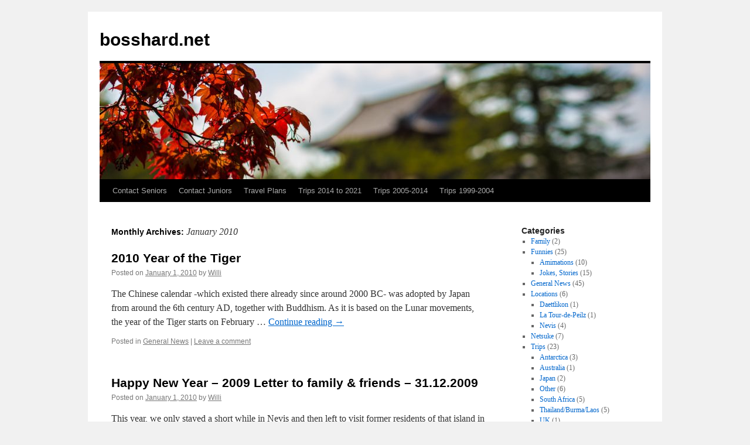

--- FILE ---
content_type: text/html; charset=UTF-8
request_url: https://bosshard.net/blog/?m=201001
body_size: 51351
content:
<!DOCTYPE html>
<html lang="en-US">
<head>
<meta charset="UTF-8" />
<title>
January | 2010 | bosshard.net	</title>
<link rel="profile" href="https://gmpg.org/xfn/11" />
<link rel="stylesheet" type="text/css" media="all" href="https://bosshard.net/blog/wp-content/themes/twentyten/style.css?ver=20251202" />
<link rel="pingback" href="https://bosshard.net/blog/xmlrpc.php">
<meta name='robots' content='max-image-preview:large' />
<link rel="alternate" type="application/rss+xml" title="bosshard.net &raquo; Feed" href="https://bosshard.net/blog/?feed=rss2" />
<link rel="alternate" type="application/rss+xml" title="bosshard.net &raquo; Comments Feed" href="https://bosshard.net/blog/?feed=comments-rss2" />
<style id='wp-img-auto-sizes-contain-inline-css' type='text/css'>
img:is([sizes=auto i],[sizes^="auto," i]){contain-intrinsic-size:3000px 1500px}
/*# sourceURL=wp-img-auto-sizes-contain-inline-css */
</style>
<style id='wp-emoji-styles-inline-css' type='text/css'>

	img.wp-smiley, img.emoji {
		display: inline !important;
		border: none !important;
		box-shadow: none !important;
		height: 1em !important;
		width: 1em !important;
		margin: 0 0.07em !important;
		vertical-align: -0.1em !important;
		background: none !important;
		padding: 0 !important;
	}
/*# sourceURL=wp-emoji-styles-inline-css */
</style>
<style id='wp-block-library-inline-css' type='text/css'>
:root{
  --wp-block-synced-color:#7a00df;
  --wp-block-synced-color--rgb:122, 0, 223;
  --wp-bound-block-color:var(--wp-block-synced-color);
  --wp-editor-canvas-background:#ddd;
  --wp-admin-theme-color:#007cba;
  --wp-admin-theme-color--rgb:0, 124, 186;
  --wp-admin-theme-color-darker-10:#006ba1;
  --wp-admin-theme-color-darker-10--rgb:0, 107, 160.5;
  --wp-admin-theme-color-darker-20:#005a87;
  --wp-admin-theme-color-darker-20--rgb:0, 90, 135;
  --wp-admin-border-width-focus:2px;
}
@media (min-resolution:192dpi){
  :root{
    --wp-admin-border-width-focus:1.5px;
  }
}
.wp-element-button{
  cursor:pointer;
}

:root .has-very-light-gray-background-color{
  background-color:#eee;
}
:root .has-very-dark-gray-background-color{
  background-color:#313131;
}
:root .has-very-light-gray-color{
  color:#eee;
}
:root .has-very-dark-gray-color{
  color:#313131;
}
:root .has-vivid-green-cyan-to-vivid-cyan-blue-gradient-background{
  background:linear-gradient(135deg, #00d084, #0693e3);
}
:root .has-purple-crush-gradient-background{
  background:linear-gradient(135deg, #34e2e4, #4721fb 50%, #ab1dfe);
}
:root .has-hazy-dawn-gradient-background{
  background:linear-gradient(135deg, #faaca8, #dad0ec);
}
:root .has-subdued-olive-gradient-background{
  background:linear-gradient(135deg, #fafae1, #67a671);
}
:root .has-atomic-cream-gradient-background{
  background:linear-gradient(135deg, #fdd79a, #004a59);
}
:root .has-nightshade-gradient-background{
  background:linear-gradient(135deg, #330968, #31cdcf);
}
:root .has-midnight-gradient-background{
  background:linear-gradient(135deg, #020381, #2874fc);
}
:root{
  --wp--preset--font-size--normal:16px;
  --wp--preset--font-size--huge:42px;
}

.has-regular-font-size{
  font-size:1em;
}

.has-larger-font-size{
  font-size:2.625em;
}

.has-normal-font-size{
  font-size:var(--wp--preset--font-size--normal);
}

.has-huge-font-size{
  font-size:var(--wp--preset--font-size--huge);
}

.has-text-align-center{
  text-align:center;
}

.has-text-align-left{
  text-align:left;
}

.has-text-align-right{
  text-align:right;
}

.has-fit-text{
  white-space:nowrap !important;
}

#end-resizable-editor-section{
  display:none;
}

.aligncenter{
  clear:both;
}

.items-justified-left{
  justify-content:flex-start;
}

.items-justified-center{
  justify-content:center;
}

.items-justified-right{
  justify-content:flex-end;
}

.items-justified-space-between{
  justify-content:space-between;
}

.screen-reader-text{
  border:0;
  clip-path:inset(50%);
  height:1px;
  margin:-1px;
  overflow:hidden;
  padding:0;
  position:absolute;
  width:1px;
  word-wrap:normal !important;
}

.screen-reader-text:focus{
  background-color:#ddd;
  clip-path:none;
  color:#444;
  display:block;
  font-size:1em;
  height:auto;
  left:5px;
  line-height:normal;
  padding:15px 23px 14px;
  text-decoration:none;
  top:5px;
  width:auto;
  z-index:100000;
}
html :where(.has-border-color){
  border-style:solid;
}

html :where([style*=border-top-color]){
  border-top-style:solid;
}

html :where([style*=border-right-color]){
  border-right-style:solid;
}

html :where([style*=border-bottom-color]){
  border-bottom-style:solid;
}

html :where([style*=border-left-color]){
  border-left-style:solid;
}

html :where([style*=border-width]){
  border-style:solid;
}

html :where([style*=border-top-width]){
  border-top-style:solid;
}

html :where([style*=border-right-width]){
  border-right-style:solid;
}

html :where([style*=border-bottom-width]){
  border-bottom-style:solid;
}

html :where([style*=border-left-width]){
  border-left-style:solid;
}
html :where(img[class*=wp-image-]){
  height:auto;
  max-width:100%;
}
:where(figure){
  margin:0 0 1em;
}

html :where(.is-position-sticky){
  --wp-admin--admin-bar--position-offset:var(--wp-admin--admin-bar--height, 0px);
}

@media screen and (max-width:600px){
  html :where(.is-position-sticky){
    --wp-admin--admin-bar--position-offset:0px;
  }
}

/*# sourceURL=wp-block-library-inline-css */
</style><style id='global-styles-inline-css' type='text/css'>
:root{--wp--preset--aspect-ratio--square: 1;--wp--preset--aspect-ratio--4-3: 4/3;--wp--preset--aspect-ratio--3-4: 3/4;--wp--preset--aspect-ratio--3-2: 3/2;--wp--preset--aspect-ratio--2-3: 2/3;--wp--preset--aspect-ratio--16-9: 16/9;--wp--preset--aspect-ratio--9-16: 9/16;--wp--preset--color--black: #000;--wp--preset--color--cyan-bluish-gray: #abb8c3;--wp--preset--color--white: #fff;--wp--preset--color--pale-pink: #f78da7;--wp--preset--color--vivid-red: #cf2e2e;--wp--preset--color--luminous-vivid-orange: #ff6900;--wp--preset--color--luminous-vivid-amber: #fcb900;--wp--preset--color--light-green-cyan: #7bdcb5;--wp--preset--color--vivid-green-cyan: #00d084;--wp--preset--color--pale-cyan-blue: #8ed1fc;--wp--preset--color--vivid-cyan-blue: #0693e3;--wp--preset--color--vivid-purple: #9b51e0;--wp--preset--color--blue: #0066cc;--wp--preset--color--medium-gray: #666;--wp--preset--color--light-gray: #f1f1f1;--wp--preset--gradient--vivid-cyan-blue-to-vivid-purple: linear-gradient(135deg,rgb(6,147,227) 0%,rgb(155,81,224) 100%);--wp--preset--gradient--light-green-cyan-to-vivid-green-cyan: linear-gradient(135deg,rgb(122,220,180) 0%,rgb(0,208,130) 100%);--wp--preset--gradient--luminous-vivid-amber-to-luminous-vivid-orange: linear-gradient(135deg,rgb(252,185,0) 0%,rgb(255,105,0) 100%);--wp--preset--gradient--luminous-vivid-orange-to-vivid-red: linear-gradient(135deg,rgb(255,105,0) 0%,rgb(207,46,46) 100%);--wp--preset--gradient--very-light-gray-to-cyan-bluish-gray: linear-gradient(135deg,rgb(238,238,238) 0%,rgb(169,184,195) 100%);--wp--preset--gradient--cool-to-warm-spectrum: linear-gradient(135deg,rgb(74,234,220) 0%,rgb(151,120,209) 20%,rgb(207,42,186) 40%,rgb(238,44,130) 60%,rgb(251,105,98) 80%,rgb(254,248,76) 100%);--wp--preset--gradient--blush-light-purple: linear-gradient(135deg,rgb(255,206,236) 0%,rgb(152,150,240) 100%);--wp--preset--gradient--blush-bordeaux: linear-gradient(135deg,rgb(254,205,165) 0%,rgb(254,45,45) 50%,rgb(107,0,62) 100%);--wp--preset--gradient--luminous-dusk: linear-gradient(135deg,rgb(255,203,112) 0%,rgb(199,81,192) 50%,rgb(65,88,208) 100%);--wp--preset--gradient--pale-ocean: linear-gradient(135deg,rgb(255,245,203) 0%,rgb(182,227,212) 50%,rgb(51,167,181) 100%);--wp--preset--gradient--electric-grass: linear-gradient(135deg,rgb(202,248,128) 0%,rgb(113,206,126) 100%);--wp--preset--gradient--midnight: linear-gradient(135deg,rgb(2,3,129) 0%,rgb(40,116,252) 100%);--wp--preset--font-size--small: 13px;--wp--preset--font-size--medium: 20px;--wp--preset--font-size--large: 36px;--wp--preset--font-size--x-large: 42px;--wp--preset--spacing--20: 0.44rem;--wp--preset--spacing--30: 0.67rem;--wp--preset--spacing--40: 1rem;--wp--preset--spacing--50: 1.5rem;--wp--preset--spacing--60: 2.25rem;--wp--preset--spacing--70: 3.38rem;--wp--preset--spacing--80: 5.06rem;--wp--preset--shadow--natural: 6px 6px 9px rgba(0, 0, 0, 0.2);--wp--preset--shadow--deep: 12px 12px 50px rgba(0, 0, 0, 0.4);--wp--preset--shadow--sharp: 6px 6px 0px rgba(0, 0, 0, 0.2);--wp--preset--shadow--outlined: 6px 6px 0px -3px rgb(255, 255, 255), 6px 6px rgb(0, 0, 0);--wp--preset--shadow--crisp: 6px 6px 0px rgb(0, 0, 0);}:where(.is-layout-flex){gap: 0.5em;}:where(.is-layout-grid){gap: 0.5em;}body .is-layout-flex{display: flex;}.is-layout-flex{flex-wrap: wrap;align-items: center;}.is-layout-flex > :is(*, div){margin: 0;}body .is-layout-grid{display: grid;}.is-layout-grid > :is(*, div){margin: 0;}:where(.wp-block-columns.is-layout-flex){gap: 2em;}:where(.wp-block-columns.is-layout-grid){gap: 2em;}:where(.wp-block-post-template.is-layout-flex){gap: 1.25em;}:where(.wp-block-post-template.is-layout-grid){gap: 1.25em;}.has-black-color{color: var(--wp--preset--color--black) !important;}.has-cyan-bluish-gray-color{color: var(--wp--preset--color--cyan-bluish-gray) !important;}.has-white-color{color: var(--wp--preset--color--white) !important;}.has-pale-pink-color{color: var(--wp--preset--color--pale-pink) !important;}.has-vivid-red-color{color: var(--wp--preset--color--vivid-red) !important;}.has-luminous-vivid-orange-color{color: var(--wp--preset--color--luminous-vivid-orange) !important;}.has-luminous-vivid-amber-color{color: var(--wp--preset--color--luminous-vivid-amber) !important;}.has-light-green-cyan-color{color: var(--wp--preset--color--light-green-cyan) !important;}.has-vivid-green-cyan-color{color: var(--wp--preset--color--vivid-green-cyan) !important;}.has-pale-cyan-blue-color{color: var(--wp--preset--color--pale-cyan-blue) !important;}.has-vivid-cyan-blue-color{color: var(--wp--preset--color--vivid-cyan-blue) !important;}.has-vivid-purple-color{color: var(--wp--preset--color--vivid-purple) !important;}.has-black-background-color{background-color: var(--wp--preset--color--black) !important;}.has-cyan-bluish-gray-background-color{background-color: var(--wp--preset--color--cyan-bluish-gray) !important;}.has-white-background-color{background-color: var(--wp--preset--color--white) !important;}.has-pale-pink-background-color{background-color: var(--wp--preset--color--pale-pink) !important;}.has-vivid-red-background-color{background-color: var(--wp--preset--color--vivid-red) !important;}.has-luminous-vivid-orange-background-color{background-color: var(--wp--preset--color--luminous-vivid-orange) !important;}.has-luminous-vivid-amber-background-color{background-color: var(--wp--preset--color--luminous-vivid-amber) !important;}.has-light-green-cyan-background-color{background-color: var(--wp--preset--color--light-green-cyan) !important;}.has-vivid-green-cyan-background-color{background-color: var(--wp--preset--color--vivid-green-cyan) !important;}.has-pale-cyan-blue-background-color{background-color: var(--wp--preset--color--pale-cyan-blue) !important;}.has-vivid-cyan-blue-background-color{background-color: var(--wp--preset--color--vivid-cyan-blue) !important;}.has-vivid-purple-background-color{background-color: var(--wp--preset--color--vivid-purple) !important;}.has-black-border-color{border-color: var(--wp--preset--color--black) !important;}.has-cyan-bluish-gray-border-color{border-color: var(--wp--preset--color--cyan-bluish-gray) !important;}.has-white-border-color{border-color: var(--wp--preset--color--white) !important;}.has-pale-pink-border-color{border-color: var(--wp--preset--color--pale-pink) !important;}.has-vivid-red-border-color{border-color: var(--wp--preset--color--vivid-red) !important;}.has-luminous-vivid-orange-border-color{border-color: var(--wp--preset--color--luminous-vivid-orange) !important;}.has-luminous-vivid-amber-border-color{border-color: var(--wp--preset--color--luminous-vivid-amber) !important;}.has-light-green-cyan-border-color{border-color: var(--wp--preset--color--light-green-cyan) !important;}.has-vivid-green-cyan-border-color{border-color: var(--wp--preset--color--vivid-green-cyan) !important;}.has-pale-cyan-blue-border-color{border-color: var(--wp--preset--color--pale-cyan-blue) !important;}.has-vivid-cyan-blue-border-color{border-color: var(--wp--preset--color--vivid-cyan-blue) !important;}.has-vivid-purple-border-color{border-color: var(--wp--preset--color--vivid-purple) !important;}.has-vivid-cyan-blue-to-vivid-purple-gradient-background{background: var(--wp--preset--gradient--vivid-cyan-blue-to-vivid-purple) !important;}.has-light-green-cyan-to-vivid-green-cyan-gradient-background{background: var(--wp--preset--gradient--light-green-cyan-to-vivid-green-cyan) !important;}.has-luminous-vivid-amber-to-luminous-vivid-orange-gradient-background{background: var(--wp--preset--gradient--luminous-vivid-amber-to-luminous-vivid-orange) !important;}.has-luminous-vivid-orange-to-vivid-red-gradient-background{background: var(--wp--preset--gradient--luminous-vivid-orange-to-vivid-red) !important;}.has-very-light-gray-to-cyan-bluish-gray-gradient-background{background: var(--wp--preset--gradient--very-light-gray-to-cyan-bluish-gray) !important;}.has-cool-to-warm-spectrum-gradient-background{background: var(--wp--preset--gradient--cool-to-warm-spectrum) !important;}.has-blush-light-purple-gradient-background{background: var(--wp--preset--gradient--blush-light-purple) !important;}.has-blush-bordeaux-gradient-background{background: var(--wp--preset--gradient--blush-bordeaux) !important;}.has-luminous-dusk-gradient-background{background: var(--wp--preset--gradient--luminous-dusk) !important;}.has-pale-ocean-gradient-background{background: var(--wp--preset--gradient--pale-ocean) !important;}.has-electric-grass-gradient-background{background: var(--wp--preset--gradient--electric-grass) !important;}.has-midnight-gradient-background{background: var(--wp--preset--gradient--midnight) !important;}.has-small-font-size{font-size: var(--wp--preset--font-size--small) !important;}.has-medium-font-size{font-size: var(--wp--preset--font-size--medium) !important;}.has-large-font-size{font-size: var(--wp--preset--font-size--large) !important;}.has-x-large-font-size{font-size: var(--wp--preset--font-size--x-large) !important;}
/*# sourceURL=global-styles-inline-css */
</style>
<style id='core-block-supports-inline-css' type='text/css'>
/**
 * Core styles: block-supports
 */

/*# sourceURL=core-block-supports-inline-css */
</style>

<style id='classic-theme-styles-inline-css' type='text/css'>
/**
 * These rules are needed for backwards compatibility.
 * They should match the button element rules in the base theme.json file.
 */
.wp-block-button__link {
	color: #ffffff;
	background-color: #32373c;
	border-radius: 9999px; /* 100% causes an oval, but any explicit but really high value retains the pill shape. */

	/* This needs a low specificity so it won't override the rules from the button element if defined in theme.json. */
	box-shadow: none;
	text-decoration: none;

	/* The extra 2px are added to size solids the same as the outline versions.*/
	padding: calc(0.667em + 2px) calc(1.333em + 2px);

	font-size: 1.125em;
}

.wp-block-file__button {
	background: #32373c;
	color: #ffffff;
	text-decoration: none;
}

/*# sourceURL=/wp-includes/css/classic-themes.css */
</style>
<link rel='stylesheet' id='twentyten-block-style-css' href='https://bosshard.net/blog/wp-content/themes/twentyten/blocks.css?ver=20250220' type='text/css' media='all' />
<link rel='stylesheet' id='tablepress-default-css' href='https://bosshard.net/blog/wp-content/plugins/tablepress/css/build/default.css?ver=3.2.6' type='text/css' media='all' />
<link rel='stylesheet' id='tablepress-custom-css' href='https://bosshard.net/blog/wp-content/tablepress-custom.css?ver=55' type='text/css' media='all' />
<link rel="https://api.w.org/" href="https://bosshard.net/blog/index.php?rest_route=/" /><link rel="EditURI" type="application/rsd+xml" title="RSD" href="https://bosshard.net/blog/xmlrpc.php?rsd" />
<meta name="generator" content="WordPress 6.9" />
<script type="text/javascript">var ajaxurl='https://bosshard.net/blog/wp-admin/admin-ajax.php'</script></head>

<body class="archive date wp-theme-twentyten">
<div id="wrapper" class="hfeed">
		<a href="#content" class="screen-reader-text skip-link">Skip to content</a>
	<div id="header">
		<div id="masthead">
			<div id="branding" role="banner">
									<div id="site-title">
						<span>
							<a href="https://bosshard.net/blog/" rel="home" >bosshard.net</a>
						</span>
					</div>
					<img src="https://bosshard.net/blog/wp-content/uploads/2016/09/cropped-IMG_1353.jpg" width="940" height="198" alt="bosshard.net" srcset="https://bosshard.net/blog/wp-content/uploads/2016/09/cropped-IMG_1353.jpg 940w, https://bosshard.net/blog/wp-content/uploads/2016/09/cropped-IMG_1353-300x63.jpg 300w, https://bosshard.net/blog/wp-content/uploads/2016/09/cropped-IMG_1353-768x162.jpg 768w" sizes="(max-width: 940px) 100vw, 940px" decoding="async" fetchpriority="high" />			</div><!-- #branding -->

			<div id="access" role="navigation">
				<div class="menu-header"><ul id="menu-top-menu" class="menu"><li id="menu-item-877" class="menu-item menu-item-type-post_type menu-item-object-page menu-item-877"><a href="https://bosshard.net/blog/?page_id=129">Contact Seniors</a></li>
<li id="menu-item-878" class="menu-item menu-item-type-post_type menu-item-object-page menu-item-878"><a href="https://bosshard.net/blog/?page_id=151">Contact Juniors</a></li>
<li id="menu-item-879" class="menu-item menu-item-type-post_type menu-item-object-page menu-item-879"><a href="https://bosshard.net/blog/?page_id=2">Travel Plans</a></li>
<li id="menu-item-880" class="menu-item menu-item-type-post_type menu-item-object-page menu-item-880"><a href="https://bosshard.net/blog/?page_id=534">Trips 2014 to 2021</a></li>
<li id="menu-item-881" class="menu-item menu-item-type-post_type menu-item-object-page menu-item-881"><a href="https://bosshard.net/blog/?page_id=133">Trips 2005-2014</a></li>
<li id="menu-item-882" class="menu-item menu-item-type-post_type menu-item-object-page menu-item-882"><a href="https://bosshard.net/blog/?page_id=136">Trips 1999-2004</a></li>
</ul></div>			</div><!-- #access -->
		</div><!-- #masthead -->
	</div><!-- #header -->

	<div id="main">

		<div id="container">
			<div id="content" role="main">


			<h1 class="page-title">
			Monthly Archives: <span>January 2010</span>			</h1>





	
			<div id="post-342" class="post-342 post type-post status-publish format-standard hentry category-general-news">
			<h2 class="entry-title"><a href="https://bosshard.net/blog/?p=342" rel="bookmark">2010 Year of the Tiger</a></h2>

			<div class="entry-meta">
				<span class="meta-prep meta-prep-author">Posted on</span> <a href="https://bosshard.net/blog/?p=342" title="23:16" rel="bookmark"><span class="entry-date">January 1, 2010</span></a> <span class="meta-sep">by</span> <span class="author vcard"><a class="url fn n" href="https://bosshard.net/blog/?author=2" title="View all posts by Willi">Willi</a></span>			</div><!-- .entry-meta -->

					<div class="entry-summary">
				<p>The Chinese calendar -which existed there already since around 2000 BC- was adopted by Japan from around the 6th century AD, together with Buddhism. As it is based on the Lunar movements, the year of the Tiger starts on February &hellip; <a href="https://bosshard.net/blog/?p=342">Continue reading <span class="meta-nav">&rarr;</span></a></p>
			</div><!-- .entry-summary -->
	
			<div class="entry-utility">
									<span class="cat-links">
						<span class="entry-utility-prep entry-utility-prep-cat-links">Posted in</span> <a href="https://bosshard.net/blog/?cat=5" rel="category">General News</a>					</span>
					<span class="meta-sep">|</span>
				
				
				<span class="comments-link"><a href="https://bosshard.net/blog/?p=342#respond">Leave a comment</a></span>

							</div><!-- .entry-utility -->
		</div><!-- #post-342 -->

		
	

	
			<div id="post-344" class="post-344 post type-post status-publish format-standard hentry category-general-news">
			<h2 class="entry-title"><a href="https://bosshard.net/blog/?p=344" rel="bookmark">Happy New Year – 2009 Letter to family &#038; friends &#8211; 31.12.2009</a></h2>

			<div class="entry-meta">
				<span class="meta-prep meta-prep-author">Posted on</span> <a href="https://bosshard.net/blog/?p=344" title="22:48" rel="bookmark"><span class="entry-date">January 1, 2010</span></a> <span class="meta-sep">by</span> <span class="author vcard"><a class="url fn n" href="https://bosshard.net/blog/?author=2" title="View all posts by Willi">Willi</a></span>			</div><!-- .entry-meta -->

					<div class="entry-summary">
				<p>This year, we only stayed a short while in Nevis and then left to visit former residents of that island in their splendid new digs in Western Florida. From there we flew south to Argentina to renew several contacts with &hellip; <a href="https://bosshard.net/blog/?p=344">Continue reading <span class="meta-nav">&rarr;</span></a></p>
			</div><!-- .entry-summary -->
	
			<div class="entry-utility">
									<span class="cat-links">
						<span class="entry-utility-prep entry-utility-prep-cat-links">Posted in</span> <a href="https://bosshard.net/blog/?cat=5" rel="category">General News</a>					</span>
					<span class="meta-sep">|</span>
				
				
				<span class="comments-link"><a href="https://bosshard.net/blog/?p=344#respond">Leave a comment</a></span>

							</div><!-- .entry-utility -->
		</div><!-- #post-344 -->

		
	


			</div><!-- #content -->
		</div><!-- #container -->


		<div id="primary" class="widget-area" role="complementary">
			<ul class="xoxo">

<li id="categories-371734601" class="widget-container widget_categories"><h3 class="widget-title">Categories</h3>
			<ul>
					<li class="cat-item cat-item-23"><a href="https://bosshard.net/blog/?cat=23">Family</a> (2)
</li>
	<li class="cat-item cat-item-22"><a href="https://bosshard.net/blog/?cat=22">Funnies</a> (25)
<ul class='children'>
	<li class="cat-item cat-item-10"><a href="https://bosshard.net/blog/?cat=10">Amimations</a> (10)
</li>
	<li class="cat-item cat-item-13"><a href="https://bosshard.net/blog/?cat=13">Jokes, Stories</a> (15)
</li>
</ul>
</li>
	<li class="cat-item cat-item-5"><a href="https://bosshard.net/blog/?cat=5">General News</a> (45)
</li>
	<li class="cat-item cat-item-24"><a href="https://bosshard.net/blog/?cat=24">Locations</a> (6)
<ul class='children'>
	<li class="cat-item cat-item-6"><a href="https://bosshard.net/blog/?cat=6">Daettlikon</a> (1)
</li>
	<li class="cat-item cat-item-15"><a href="https://bosshard.net/blog/?cat=15">La Tour-de-Peilz</a> (1)
</li>
	<li class="cat-item cat-item-8"><a href="https://bosshard.net/blog/?cat=8">Nevis</a> (4)
</li>
</ul>
</li>
	<li class="cat-item cat-item-16"><a href="https://bosshard.net/blog/?cat=16">Netsuke</a> (7)
</li>
	<li class="cat-item cat-item-21"><a href="https://bosshard.net/blog/?cat=21">Trips</a> (23)
<ul class='children'>
	<li class="cat-item cat-item-18"><a href="https://bosshard.net/blog/?cat=18">Antarctica</a> (3)
</li>
	<li class="cat-item cat-item-4"><a href="https://bosshard.net/blog/?cat=4">Australia</a> (1)
</li>
	<li class="cat-item cat-item-17"><a href="https://bosshard.net/blog/?cat=17">Japan</a> (2)
</li>
	<li class="cat-item cat-item-19"><a href="https://bosshard.net/blog/?cat=19">Other</a> (6)
</li>
	<li class="cat-item cat-item-14"><a href="https://bosshard.net/blog/?cat=14">South Africa</a> (5)
</li>
	<li class="cat-item cat-item-9"><a href="https://bosshard.net/blog/?cat=9">Thailand/Burma/Laos</a> (5)
</li>
	<li class="cat-item cat-item-20"><a href="https://bosshard.net/blog/?cat=20">UK</a> (1)
</li>
</ul>
</li>
			</ul>

			</li>
		<li id="recent-posts-2" class="widget-container widget_recent_entries">
		<h3 class="widget-title">Recent Posts</h3>
		<ul>
											<li>
					<a href="https://bosshard.net/blog/?p=1005">2023 Year of the Rabbit</a>
									</li>
											<li>
					<a href="https://bosshard.net/blog/?p=994">2022 Year of the Tiger</a>
									</li>
											<li>
					<a href="https://bosshard.net/blog/?p=974">Year-in-Review 2021: – Happy New Year 2022 – Letter to family &#038; friends</a>
									</li>
											<li>
					<a href="https://bosshard.net/blog/?p=951">2021 Year of the Ox</a>
									</li>
											<li>
					<a href="https://bosshard.net/blog/?p=942">Year-in-Review 2020: – Happy New Year 2021 – Letter to family &#038; friends</a>
									</li>
					</ul>

		</li><li id="archives-2" class="widget-container widget_archive"><h3 class="widget-title">Archives</h3>
			<ul>
					<li><a href='https://bosshard.net/blog/?m=202212'>December 2022</a>&nbsp;(1)</li>
	<li><a href='https://bosshard.net/blog/?m=202204'>April 2022</a>&nbsp;(1)</li>
	<li><a href='https://bosshard.net/blog/?m=202201'>January 2022</a>&nbsp;(1)</li>
	<li><a href='https://bosshard.net/blog/?m=202101'>January 2021</a>&nbsp;(1)</li>
	<li><a href='https://bosshard.net/blog/?m=202012'>December 2020</a>&nbsp;(1)</li>
	<li><a href='https://bosshard.net/blog/?m=202001'>January 2020</a>&nbsp;(1)</li>
	<li><a href='https://bosshard.net/blog/?m=201912'>December 2019</a>&nbsp;(1)</li>
	<li><a href='https://bosshard.net/blog/?m=201901'>January 2019</a>&nbsp;(1)</li>
	<li><a href='https://bosshard.net/blog/?m=201812'>December 2018</a>&nbsp;(1)</li>
	<li><a href='https://bosshard.net/blog/?m=201801'>January 2018</a>&nbsp;(1)</li>
	<li><a href='https://bosshard.net/blog/?m=201712'>December 2017</a>&nbsp;(1)</li>
	<li><a href='https://bosshard.net/blog/?m=201709'>September 2017</a>&nbsp;(1)</li>
	<li><a href='https://bosshard.net/blog/?m=201612'>December 2016</a>&nbsp;(2)</li>
	<li><a href='https://bosshard.net/blog/?m=201610'>October 2016</a>&nbsp;(1)</li>
	<li><a href='https://bosshard.net/blog/?m=201609'>September 2016</a>&nbsp;(1)</li>
	<li><a href='https://bosshard.net/blog/?m=201602'>February 2016</a>&nbsp;(1)</li>
	<li><a href='https://bosshard.net/blog/?m=201512'>December 2015</a>&nbsp;(1)</li>
	<li><a href='https://bosshard.net/blog/?m=201502'>February 2015</a>&nbsp;(1)</li>
	<li><a href='https://bosshard.net/blog/?m=201412'>December 2014</a>&nbsp;(1)</li>
	<li><a href='https://bosshard.net/blog/?m=201407'>July 2014</a>&nbsp;(1)</li>
	<li><a href='https://bosshard.net/blog/?m=201401'>January 2014</a>&nbsp;(1)</li>
	<li><a href='https://bosshard.net/blog/?m=201312'>December 2013</a>&nbsp;(1)</li>
	<li><a href='https://bosshard.net/blog/?m=201301'>January 2013</a>&nbsp;(1)</li>
	<li><a href='https://bosshard.net/blog/?m=201212'>December 2012</a>&nbsp;(1)</li>
	<li><a href='https://bosshard.net/blog/?m=201112'>December 2011</a>&nbsp;(2)</li>
	<li><a href='https://bosshard.net/blog/?m=201012'>December 2010</a>&nbsp;(2)</li>
	<li><a href='https://bosshard.net/blog/?m=201001'>January 2010</a>&nbsp;(2)</li>
	<li><a href='https://bosshard.net/blog/?m=200901'>January 2009</a>&nbsp;(1)</li>
	<li><a href='https://bosshard.net/blog/?m=200812'>December 2008</a>&nbsp;(1)</li>
	<li><a href='https://bosshard.net/blog/?m=200801'>January 2008</a>&nbsp;(1)</li>
	<li><a href='https://bosshard.net/blog/?m=200712'>December 2007</a>&nbsp;(1)</li>
	<li><a href='https://bosshard.net/blog/?m=200612'>December 2006</a>&nbsp;(2)</li>
	<li><a href='https://bosshard.net/blog/?m=200512'>December 2005</a>&nbsp;(3)</li>
	<li><a href='https://bosshard.net/blog/?m=200509'>September 2005</a>&nbsp;(1)</li>
	<li><a href='https://bosshard.net/blog/?m=200508'>August 2005</a>&nbsp;(1)</li>
	<li><a href='https://bosshard.net/blog/?m=200503'>March 2005</a>&nbsp;(1)</li>
	<li><a href='https://bosshard.net/blog/?m=200501'>January 2005</a>&nbsp;(1)</li>
	<li><a href='https://bosshard.net/blog/?m=200412'>December 2004</a>&nbsp;(7)</li>
	<li><a href='https://bosshard.net/blog/?m=200411'>November 2004</a>&nbsp;(1)</li>
	<li><a href='https://bosshard.net/blog/?m=200410'>October 2004</a>&nbsp;(1)</li>
	<li><a href='https://bosshard.net/blog/?m=200409'>September 2004</a>&nbsp;(1)</li>
	<li><a href='https://bosshard.net/blog/?m=200408'>August 2004</a>&nbsp;(2)</li>
	<li><a href='https://bosshard.net/blog/?m=200407'>July 2004</a>&nbsp;(6)</li>
	<li><a href='https://bosshard.net/blog/?m=200406'>June 2004</a>&nbsp;(5)</li>
	<li><a href='https://bosshard.net/blog/?m=200404'>April 2004</a>&nbsp;(4)</li>
	<li><a href='https://bosshard.net/blog/?m=200401'>January 2004</a>&nbsp;(1)</li>
	<li><a href='https://bosshard.net/blog/?m=200312'>December 2003</a>&nbsp;(1)</li>
	<li><a href='https://bosshard.net/blog/?m=200303'>March 2003</a>&nbsp;(7)</li>
	<li><a href='https://bosshard.net/blog/?m=200302'>February 2003</a>&nbsp;(8)</li>
	<li><a href='https://bosshard.net/blog/?m=200301'>January 2003</a>&nbsp;(19)</li>
	<li><a href='https://bosshard.net/blog/?m=200212'>December 2002</a>&nbsp;(1)</li>
			</ul>

			</li><li id="recent-comments-3" class="widget-container widget_recent_comments"><h3 class="widget-title">Recent Comments</h3><ul id="recentcomments"><li class="recentcomments"><span class="comment-author-link">Seriesjqi</span> on <a href="https://bosshard.net/blog/?p=1005&#038;cpage=1#comment-24003">2023 Year of the Rabbit</a></li><li class="recentcomments"><span class="comment-author-link"><a href="http://bosshard.net/" class="url" rel="ugc">Willi</a></span> on <a href="https://bosshard.net/blog/?p=942&#038;cpage=1#comment-15057">Year-in-Review 2020: – Happy New Year 2021 – Letter to family &#038; friends</a></li><li class="recentcomments"><span class="comment-author-link">Asako Abe</span> on <a href="https://bosshard.net/blog/?p=942&#038;cpage=1#comment-13114">Year-in-Review 2020: – Happy New Year 2021 – Letter to family &#038; friends</a></li><li class="recentcomments"><span class="comment-author-link"><a href="http://bosshard.net/" class="url" rel="ugc">Willi</a></span> on <a href="https://bosshard.net/blog/?p=787&#038;cpage=1#comment-4227">Hurricane MARIA &#8211; September 2017</a></li><li class="recentcomments"><span class="comment-author-link">Hefti Peter und Esther</span> on <a href="https://bosshard.net/blog/?p=787&#038;cpage=1#comment-4225">Hurricane MARIA &#8211; September 2017</a></li><li class="recentcomments"><span class="comment-author-link"><a href="http://bosshard.net/" class="url" rel="ugc">Willi</a></span> on <a href="https://bosshard.net/blog/?p=787&#038;cpage=1#comment-4214">Hurricane MARIA &#8211; September 2017</a></li><li class="recentcomments"><span class="comment-author-link"><a href="http://bosshard.net/" class="url" rel="ugc">Willi</a></span> on <a href="https://bosshard.net/blog/?p=787&#038;cpage=1#comment-4213">Hurricane MARIA &#8211; September 2017</a></li><li class="recentcomments"><span class="comment-author-link">Alfred Keller</span> on <a href="https://bosshard.net/blog/?p=787&#038;cpage=1#comment-4212">Hurricane MARIA &#8211; September 2017</a></li><li class="recentcomments"><span class="comment-author-link">pierre</span> on <a href="https://bosshard.net/blog/?p=787&#038;cpage=1#comment-4204">Hurricane MARIA &#8211; September 2017</a></li><li class="recentcomments"><span class="comment-author-link"><a href="http://bosshard.net/" class="url" rel="ugc">Willi</a></span> on <a href="https://bosshard.net/blog/?p=787&#038;cpage=1#comment-4201">Hurricane MARIA &#8211; September 2017</a></li></ul></li><li id="archives-3" class="widget-container widget_archive"><h3 class="widget-title">Archives</h3>		<label class="screen-reader-text" for="archives-dropdown-3">Archives</label>
		<select id="archives-dropdown-3" name="archive-dropdown">
			
			<option value="">Select Month</option>
				<option value='https://bosshard.net/blog/?m=202212'> December 2022 &nbsp;(1)</option>
	<option value='https://bosshard.net/blog/?m=202204'> April 2022 &nbsp;(1)</option>
	<option value='https://bosshard.net/blog/?m=202201'> January 2022 &nbsp;(1)</option>
	<option value='https://bosshard.net/blog/?m=202101'> January 2021 &nbsp;(1)</option>
	<option value='https://bosshard.net/blog/?m=202012'> December 2020 &nbsp;(1)</option>
	<option value='https://bosshard.net/blog/?m=202001'> January 2020 &nbsp;(1)</option>
	<option value='https://bosshard.net/blog/?m=201912'> December 2019 &nbsp;(1)</option>
	<option value='https://bosshard.net/blog/?m=201901'> January 2019 &nbsp;(1)</option>
	<option value='https://bosshard.net/blog/?m=201812'> December 2018 &nbsp;(1)</option>
	<option value='https://bosshard.net/blog/?m=201801'> January 2018 &nbsp;(1)</option>
	<option value='https://bosshard.net/blog/?m=201712'> December 2017 &nbsp;(1)</option>
	<option value='https://bosshard.net/blog/?m=201709'> September 2017 &nbsp;(1)</option>
	<option value='https://bosshard.net/blog/?m=201612'> December 2016 &nbsp;(2)</option>
	<option value='https://bosshard.net/blog/?m=201610'> October 2016 &nbsp;(1)</option>
	<option value='https://bosshard.net/blog/?m=201609'> September 2016 &nbsp;(1)</option>
	<option value='https://bosshard.net/blog/?m=201602'> February 2016 &nbsp;(1)</option>
	<option value='https://bosshard.net/blog/?m=201512'> December 2015 &nbsp;(1)</option>
	<option value='https://bosshard.net/blog/?m=201502'> February 2015 &nbsp;(1)</option>
	<option value='https://bosshard.net/blog/?m=201412'> December 2014 &nbsp;(1)</option>
	<option value='https://bosshard.net/blog/?m=201407'> July 2014 &nbsp;(1)</option>
	<option value='https://bosshard.net/blog/?m=201401'> January 2014 &nbsp;(1)</option>
	<option value='https://bosshard.net/blog/?m=201312'> December 2013 &nbsp;(1)</option>
	<option value='https://bosshard.net/blog/?m=201301'> January 2013 &nbsp;(1)</option>
	<option value='https://bosshard.net/blog/?m=201212'> December 2012 &nbsp;(1)</option>
	<option value='https://bosshard.net/blog/?m=201112'> December 2011 &nbsp;(2)</option>
	<option value='https://bosshard.net/blog/?m=201012'> December 2010 &nbsp;(2)</option>
	<option value='https://bosshard.net/blog/?m=201001'> January 2010 &nbsp;(2)</option>
	<option value='https://bosshard.net/blog/?m=200901'> January 2009 &nbsp;(1)</option>
	<option value='https://bosshard.net/blog/?m=200812'> December 2008 &nbsp;(1)</option>
	<option value='https://bosshard.net/blog/?m=200801'> January 2008 &nbsp;(1)</option>
	<option value='https://bosshard.net/blog/?m=200712'> December 2007 &nbsp;(1)</option>
	<option value='https://bosshard.net/blog/?m=200612'> December 2006 &nbsp;(2)</option>
	<option value='https://bosshard.net/blog/?m=200512'> December 2005 &nbsp;(3)</option>
	<option value='https://bosshard.net/blog/?m=200509'> September 2005 &nbsp;(1)</option>
	<option value='https://bosshard.net/blog/?m=200508'> August 2005 &nbsp;(1)</option>
	<option value='https://bosshard.net/blog/?m=200503'> March 2005 &nbsp;(1)</option>
	<option value='https://bosshard.net/blog/?m=200501'> January 2005 &nbsp;(1)</option>
	<option value='https://bosshard.net/blog/?m=200412'> December 2004 &nbsp;(7)</option>
	<option value='https://bosshard.net/blog/?m=200411'> November 2004 &nbsp;(1)</option>
	<option value='https://bosshard.net/blog/?m=200410'> October 2004 &nbsp;(1)</option>
	<option value='https://bosshard.net/blog/?m=200409'> September 2004 &nbsp;(1)</option>
	<option value='https://bosshard.net/blog/?m=200408'> August 2004 &nbsp;(2)</option>
	<option value='https://bosshard.net/blog/?m=200407'> July 2004 &nbsp;(6)</option>
	<option value='https://bosshard.net/blog/?m=200406'> June 2004 &nbsp;(5)</option>
	<option value='https://bosshard.net/blog/?m=200404'> April 2004 &nbsp;(4)</option>
	<option value='https://bosshard.net/blog/?m=200401'> January 2004 &nbsp;(1)</option>
	<option value='https://bosshard.net/blog/?m=200312'> December 2003 &nbsp;(1)</option>
	<option value='https://bosshard.net/blog/?m=200303'> March 2003 &nbsp;(7)</option>
	<option value='https://bosshard.net/blog/?m=200302'> February 2003 &nbsp;(8)</option>
	<option value='https://bosshard.net/blog/?m=200301'> January 2003 &nbsp;(19)</option>
	<option value='https://bosshard.net/blog/?m=200212'> December 2002 &nbsp;(1)</option>

		</select>

			<script type="text/javascript">
/* <![CDATA[ */

( ( dropdownId ) => {
	const dropdown = document.getElementById( dropdownId );
	function onSelectChange() {
		setTimeout( () => {
			if ( 'escape' === dropdown.dataset.lastkey ) {
				return;
			}
			if ( dropdown.value ) {
				document.location.href = dropdown.value;
			}
		}, 250 );
	}
	function onKeyUp( event ) {
		if ( 'Escape' === event.key ) {
			dropdown.dataset.lastkey = 'escape';
		} else {
			delete dropdown.dataset.lastkey;
		}
	}
	function onClick() {
		delete dropdown.dataset.lastkey;
	}
	dropdown.addEventListener( 'keyup', onKeyUp );
	dropdown.addEventListener( 'click', onClick );
	dropdown.addEventListener( 'change', onSelectChange );
})( "archives-dropdown-3" );

//# sourceURL=WP_Widget_Archives%3A%3Awidget
/* ]]> */
</script>
</li>			</ul>
		</div><!-- #primary .widget-area -->

	</div><!-- #main -->

	<div id="footer" role="contentinfo">
		<div id="colophon">



			<div id="site-info">
				<a href="https://bosshard.net/blog/" rel="home">
					bosshard.net				</a>
							</div><!-- #site-info -->

			<div id="site-generator">
								<a href="https://wordpress.org/" class="imprint" title="Semantic Personal Publishing Platform">
					Proudly powered by WordPress.				</a>
			</div><!-- #site-generator -->

		</div><!-- #colophon -->
	</div><!-- #footer -->

</div><!-- #wrapper -->

<script id="wp-emoji-settings" type="application/json">
{"baseUrl":"https://s.w.org/images/core/emoji/17.0.2/72x72/","ext":".png","svgUrl":"https://s.w.org/images/core/emoji/17.0.2/svg/","svgExt":".svg","source":{"wpemoji":"https://bosshard.net/blog/wp-includes/js/wp-emoji.js?ver=6.9","twemoji":"https://bosshard.net/blog/wp-includes/js/twemoji.js?ver=6.9"}}
</script>
<script type="module">
/* <![CDATA[ */
/**
 * @output wp-includes/js/wp-emoji-loader.js
 */

/* eslint-env es6 */

// Note: This is loaded as a script module, so there is no need for an IIFE to prevent pollution of the global scope.

/**
 * Emoji Settings as exported in PHP via _print_emoji_detection_script().
 * @typedef WPEmojiSettings
 * @type {object}
 * @property {?object} source
 * @property {?string} source.concatemoji
 * @property {?string} source.twemoji
 * @property {?string} source.wpemoji
 */

const settings = /** @type {WPEmojiSettings} */ (
	JSON.parse( document.getElementById( 'wp-emoji-settings' ).textContent )
);

// For compatibility with other scripts that read from this global, in particular wp-includes/js/wp-emoji.js (source file: js/_enqueues/wp/emoji.js).
window._wpemojiSettings = settings;

/**
 * Support tests.
 * @typedef SupportTests
 * @type {object}
 * @property {?boolean} flag
 * @property {?boolean} emoji
 */

const sessionStorageKey = 'wpEmojiSettingsSupports';
const tests = [ 'flag', 'emoji' ];

/**
 * Checks whether the browser supports offloading to a Worker.
 *
 * @since 6.3.0
 *
 * @private
 *
 * @returns {boolean}
 */
function supportsWorkerOffloading() {
	return (
		typeof Worker !== 'undefined' &&
		typeof OffscreenCanvas !== 'undefined' &&
		typeof URL !== 'undefined' &&
		URL.createObjectURL &&
		typeof Blob !== 'undefined'
	);
}

/**
 * @typedef SessionSupportTests
 * @type {object}
 * @property {number} timestamp
 * @property {SupportTests} supportTests
 */

/**
 * Get support tests from session.
 *
 * @since 6.3.0
 *
 * @private
 *
 * @returns {?SupportTests} Support tests, or null if not set or older than 1 week.
 */
function getSessionSupportTests() {
	try {
		/** @type {SessionSupportTests} */
		const item = JSON.parse(
			sessionStorage.getItem( sessionStorageKey )
		);
		if (
			typeof item === 'object' &&
			typeof item.timestamp === 'number' &&
			new Date().valueOf() < item.timestamp + 604800 && // Note: Number is a week in seconds.
			typeof item.supportTests === 'object'
		) {
			return item.supportTests;
		}
	} catch ( e ) {}
	return null;
}

/**
 * Persist the supports in session storage.
 *
 * @since 6.3.0
 *
 * @private
 *
 * @param {SupportTests} supportTests Support tests.
 */
function setSessionSupportTests( supportTests ) {
	try {
		/** @type {SessionSupportTests} */
		const item = {
			supportTests: supportTests,
			timestamp: new Date().valueOf()
		};

		sessionStorage.setItem(
			sessionStorageKey,
			JSON.stringify( item )
		);
	} catch ( e ) {}
}

/**
 * Checks if two sets of Emoji characters render the same visually.
 *
 * This is used to determine if the browser is rendering an emoji with multiple data points
 * correctly. set1 is the emoji in the correct form, using a zero-width joiner. set2 is the emoji
 * in the incorrect form, using a zero-width space. If the two sets render the same, then the browser
 * does not support the emoji correctly.
 *
 * This function may be serialized to run in a Worker. Therefore, it cannot refer to variables from the containing
 * scope. Everything must be passed by parameters.
 *
 * @since 4.9.0
 *
 * @private
 *
 * @param {CanvasRenderingContext2D} context 2D Context.
 * @param {string} set1 Set of Emoji to test.
 * @param {string} set2 Set of Emoji to test.
 *
 * @return {boolean} True if the two sets render the same.
 */
function emojiSetsRenderIdentically( context, set1, set2 ) {
	// Cleanup from previous test.
	context.clearRect( 0, 0, context.canvas.width, context.canvas.height );
	context.fillText( set1, 0, 0 );
	const rendered1 = new Uint32Array(
		context.getImageData(
			0,
			0,
			context.canvas.width,
			context.canvas.height
		).data
	);

	// Cleanup from previous test.
	context.clearRect( 0, 0, context.canvas.width, context.canvas.height );
	context.fillText( set2, 0, 0 );
	const rendered2 = new Uint32Array(
		context.getImageData(
			0,
			0,
			context.canvas.width,
			context.canvas.height
		).data
	);

	return rendered1.every( ( rendered2Data, index ) => {
		return rendered2Data === rendered2[ index ];
	} );
}

/**
 * Checks if the center point of a single emoji is empty.
 *
 * This is used to determine if the browser is rendering an emoji with a single data point
 * correctly. The center point of an incorrectly rendered emoji will be empty. A correctly
 * rendered emoji will have a non-zero value at the center point.
 *
 * This function may be serialized to run in a Worker. Therefore, it cannot refer to variables from the containing
 * scope. Everything must be passed by parameters.
 *
 * @since 6.8.2
 *
 * @private
 *
 * @param {CanvasRenderingContext2D} context 2D Context.
 * @param {string} emoji Emoji to test.
 *
 * @return {boolean} True if the center point is empty.
 */
function emojiRendersEmptyCenterPoint( context, emoji ) {
	// Cleanup from previous test.
	context.clearRect( 0, 0, context.canvas.width, context.canvas.height );
	context.fillText( emoji, 0, 0 );

	// Test if the center point (16, 16) is empty (0,0,0,0).
	const centerPoint = context.getImageData(16, 16, 1, 1);
	for ( let i = 0; i < centerPoint.data.length; i++ ) {
		if ( centerPoint.data[ i ] !== 0 ) {
			// Stop checking the moment it's known not to be empty.
			return false;
		}
	}

	return true;
}

/**
 * Determines if the browser properly renders Emoji that Twemoji can supplement.
 *
 * This function may be serialized to run in a Worker. Therefore, it cannot refer to variables from the containing
 * scope. Everything must be passed by parameters.
 *
 * @since 4.2.0
 *
 * @private
 *
 * @param {CanvasRenderingContext2D} context 2D Context.
 * @param {string} type Whether to test for support of "flag" or "emoji".
 * @param {Function} emojiSetsRenderIdentically Reference to emojiSetsRenderIdentically function, needed due to minification.
 * @param {Function} emojiRendersEmptyCenterPoint Reference to emojiRendersEmptyCenterPoint function, needed due to minification.
 *
 * @return {boolean} True if the browser can render emoji, false if it cannot.
 */
function browserSupportsEmoji( context, type, emojiSetsRenderIdentically, emojiRendersEmptyCenterPoint ) {
	let isIdentical;

	switch ( type ) {
		case 'flag':
			/*
			 * Test for Transgender flag compatibility. Added in Unicode 13.
			 *
			 * To test for support, we try to render it, and compare the rendering to how it would look if
			 * the browser doesn't render it correctly (white flag emoji + transgender symbol).
			 */
			isIdentical = emojiSetsRenderIdentically(
				context,
				'\uD83C\uDFF3\uFE0F\u200D\u26A7\uFE0F', // as a zero-width joiner sequence
				'\uD83C\uDFF3\uFE0F\u200B\u26A7\uFE0F' // separated by a zero-width space
			);

			if ( isIdentical ) {
				return false;
			}

			/*
			 * Test for Sark flag compatibility. This is the least supported of the letter locale flags,
			 * so gives us an easy test for full support.
			 *
			 * To test for support, we try to render it, and compare the rendering to how it would look if
			 * the browser doesn't render it correctly ([C] + [Q]).
			 */
			isIdentical = emojiSetsRenderIdentically(
				context,
				'\uD83C\uDDE8\uD83C\uDDF6', // as the sequence of two code points
				'\uD83C\uDDE8\u200B\uD83C\uDDF6' // as the two code points separated by a zero-width space
			);

			if ( isIdentical ) {
				return false;
			}

			/*
			 * Test for English flag compatibility. England is a country in the United Kingdom, it
			 * does not have a two letter locale code but rather a five letter sub-division code.
			 *
			 * To test for support, we try to render it, and compare the rendering to how it would look if
			 * the browser doesn't render it correctly (black flag emoji + [G] + [B] + [E] + [N] + [G]).
			 */
			isIdentical = emojiSetsRenderIdentically(
				context,
				// as the flag sequence
				'\uD83C\uDFF4\uDB40\uDC67\uDB40\uDC62\uDB40\uDC65\uDB40\uDC6E\uDB40\uDC67\uDB40\uDC7F',
				// with each code point separated by a zero-width space
				'\uD83C\uDFF4\u200B\uDB40\uDC67\u200B\uDB40\uDC62\u200B\uDB40\uDC65\u200B\uDB40\uDC6E\u200B\uDB40\uDC67\u200B\uDB40\uDC7F'
			);

			return ! isIdentical;
		case 'emoji':
			/*
			 * Is there a large, hairy, humanoid mythical creature living in the browser?
			 *
			 * To test for Emoji 17.0 support, try to render a new emoji: Hairy Creature.
			 *
			 * The hairy creature emoji is a single code point emoji. Testing for browser
			 * support required testing the center point of the emoji to see if it is empty.
			 *
			 * 0xD83E 0x1FAC8 (\uD83E\u1FAC8) == 🫈 Hairy creature.
			 *
			 * When updating this test, please ensure that the emoji is either a single code point
			 * or switch to using the emojiSetsRenderIdentically function and testing with a zero-width
			 * joiner vs a zero-width space.
			 */
			const notSupported = emojiRendersEmptyCenterPoint( context, '\uD83E\u1FAC8' );
			return ! notSupported;
	}

	return false;
}

/**
 * Checks emoji support tests.
 *
 * This function may be serialized to run in a Worker. Therefore, it cannot refer to variables from the containing
 * scope. Everything must be passed by parameters.
 *
 * @since 6.3.0
 *
 * @private
 *
 * @param {string[]} tests Tests.
 * @param {Function} browserSupportsEmoji Reference to browserSupportsEmoji function, needed due to minification.
 * @param {Function} emojiSetsRenderIdentically Reference to emojiSetsRenderIdentically function, needed due to minification.
 * @param {Function} emojiRendersEmptyCenterPoint Reference to emojiRendersEmptyCenterPoint function, needed due to minification.
 *
 * @return {SupportTests} Support tests.
 */
function testEmojiSupports( tests, browserSupportsEmoji, emojiSetsRenderIdentically, emojiRendersEmptyCenterPoint ) {
	let canvas;
	if (
		typeof WorkerGlobalScope !== 'undefined' &&
		self instanceof WorkerGlobalScope
	) {
		canvas = new OffscreenCanvas( 300, 150 ); // Dimensions are default for HTMLCanvasElement.
	} else {
		canvas = document.createElement( 'canvas' );
	}

	const context = canvas.getContext( '2d', { willReadFrequently: true } );

	/*
	 * Chrome on OS X added native emoji rendering in M41. Unfortunately,
	 * it doesn't work when the font is bolder than 500 weight. So, we
	 * check for bold rendering support to avoid invisible emoji in Chrome.
	 */
	context.textBaseline = 'top';
	context.font = '600 32px Arial';

	const supports = {};
	tests.forEach( ( test ) => {
		supports[ test ] = browserSupportsEmoji( context, test, emojiSetsRenderIdentically, emojiRendersEmptyCenterPoint );
	} );
	return supports;
}

/**
 * Adds a script to the head of the document.
 *
 * @ignore
 *
 * @since 4.2.0
 *
 * @param {string} src The url where the script is located.
 *
 * @return {void}
 */
function addScript( src ) {
	const script = document.createElement( 'script' );
	script.src = src;
	script.defer = true;
	document.head.appendChild( script );
}

settings.supports = {
	everything: true,
	everythingExceptFlag: true
};

// Obtain the emoji support from the browser, asynchronously when possible.
new Promise( ( resolve ) => {
	let supportTests = getSessionSupportTests();
	if ( supportTests ) {
		resolve( supportTests );
		return;
	}

	if ( supportsWorkerOffloading() ) {
		try {
			// Note that the functions are being passed as arguments due to minification.
			const workerScript =
				'postMessage(' +
				testEmojiSupports.toString() +
				'(' +
				[
					JSON.stringify( tests ),
					browserSupportsEmoji.toString(),
					emojiSetsRenderIdentically.toString(),
					emojiRendersEmptyCenterPoint.toString()
				].join( ',' ) +
				'));';
			const blob = new Blob( [ workerScript ], {
				type: 'text/javascript'
			} );
			const worker = new Worker( URL.createObjectURL( blob ), { name: 'wpTestEmojiSupports' } );
			worker.onmessage = ( event ) => {
				supportTests = event.data;
				setSessionSupportTests( supportTests );
				worker.terminate();
				resolve( supportTests );
			};
			return;
		} catch ( e ) {}
	}

	supportTests = testEmojiSupports( tests, browserSupportsEmoji, emojiSetsRenderIdentically, emojiRendersEmptyCenterPoint );
	setSessionSupportTests( supportTests );
	resolve( supportTests );
} )
	// Once the browser emoji support has been obtained from the session, finalize the settings.
	.then( ( supportTests ) => {
		/*
		 * Tests the browser support for flag emojis and other emojis, and adjusts the
		 * support settings accordingly.
		 */
		for ( const test in supportTests ) {
			settings.supports[ test ] = supportTests[ test ];

			settings.supports.everything =
				settings.supports.everything && settings.supports[ test ];

			if ( 'flag' !== test ) {
				settings.supports.everythingExceptFlag =
					settings.supports.everythingExceptFlag &&
					settings.supports[ test ];
			}
		}

		settings.supports.everythingExceptFlag =
			settings.supports.everythingExceptFlag &&
			! settings.supports.flag;

		// When the browser can not render everything we need to load a polyfill.
		if ( ! settings.supports.everything ) {
			const src = settings.source || {};

			if ( src.concatemoji ) {
				addScript( src.concatemoji );
			} else if ( src.wpemoji && src.twemoji ) {
				addScript( src.twemoji );
				addScript( src.wpemoji );
			}
		}
	} );
//# sourceURL=https://bosshard.net/blog/wp-includes/js/wp-emoji-loader.js
/* ]]> */
</script>
</body>
</html>


--- FILE ---
content_type: text/css
request_url: https://bosshard.net/blog/wp-content/tablepress-custom.css?ver=55
body_size: 29
content:
.tablepress {
	width: 100%;
}